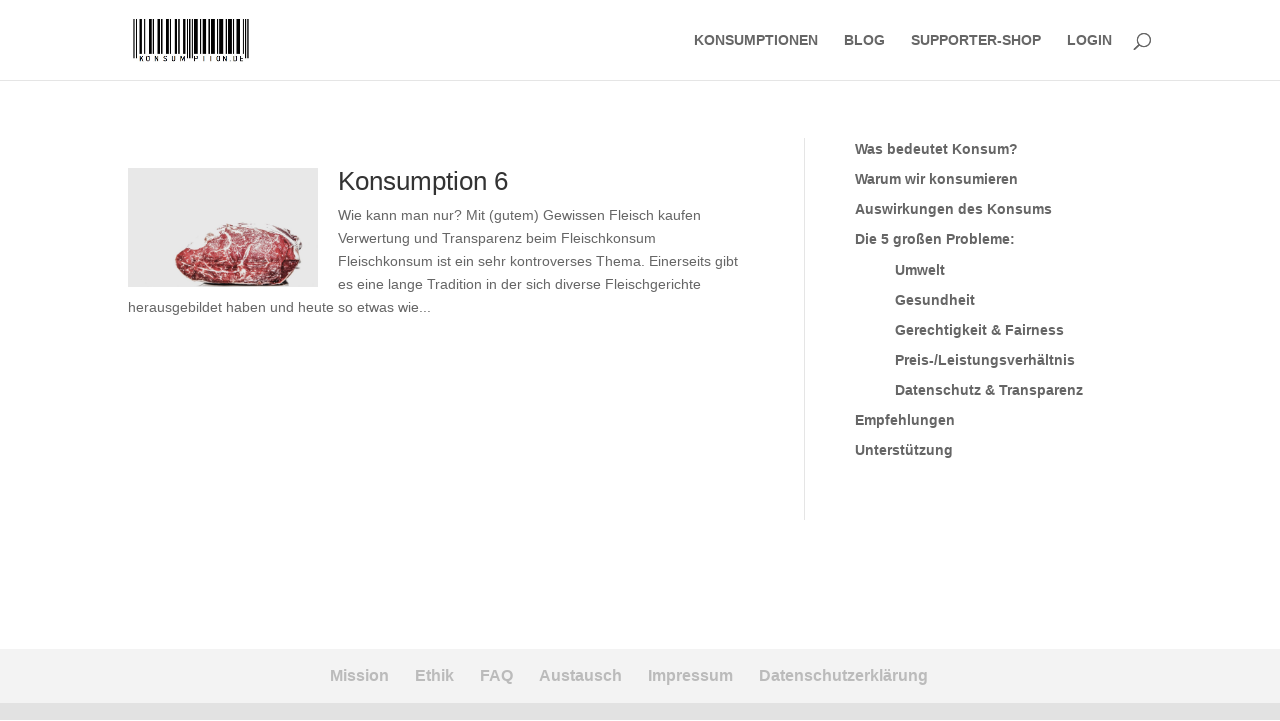

--- FILE ---
content_type: text/css
request_url: http://konsumption.de/wp-content/et-cache/global/et-divi-customizer-global.min.css?ver=1769016985
body_size: 1971
content:
#et_search_icon:hover,.mobile_menu_bar:before,.mobile_menu_bar:after,.et_toggle_slide_menu:after,.et-social-icon a:hover,.et_pb_sum,.et_pb_pricing li a,.et_pb_pricing_table_button,.et_overlay:before,.entry-summary p.price ins,.et_pb_member_social_links a:hover,.et_pb_widget li a:hover,.et_pb_filterable_portfolio .et_pb_portfolio_filters li a.active,.et_pb_filterable_portfolio .et_pb_portofolio_pagination ul li a.active,.et_pb_gallery .et_pb_gallery_pagination ul li a.active,.wp-pagenavi span.current,.wp-pagenavi a:hover,.nav-single a,.tagged_as a,.posted_in a{color:#29d855}.et_pb_contact_submit,.et_password_protected_form .et_submit_button,.et_pb_bg_layout_light .et_pb_newsletter_button,.comment-reply-link,.form-submit .et_pb_button,.et_pb_bg_layout_light .et_pb_promo_button,.et_pb_bg_layout_light .et_pb_more_button,.et_pb_contact p input[type="checkbox"]:checked+label i:before,.et_pb_bg_layout_light.et_pb_module.et_pb_button{color:#29d855}.footer-widget h4{color:#29d855}.et-search-form,.nav li ul,.et_mobile_menu,.footer-widget li:before,.et_pb_pricing li:before,blockquote{border-color:#29d855}.et_pb_counter_amount,.et_pb_featured_table .et_pb_pricing_heading,.et_quote_content,.et_link_content,.et_audio_content,.et_pb_post_slider.et_pb_bg_layout_dark,.et_slide_in_menu_container,.et_pb_contact p input[type="radio"]:checked+label i:before{background-color:#29d855}a{color:#29d855}.et_secondary_nav_enabled #page-container #top-header{background-color:#29d855!important}#et-secondary-nav li ul{background-color:#29d855}#top-menu li a,.et_search_form_container input{font-weight:bold;font-style:normal;text-transform:uppercase;text-decoration:none}.et_search_form_container input::-moz-placeholder{font-weight:bold;font-style:normal;text-transform:uppercase;text-decoration:none}.et_search_form_container input::-webkit-input-placeholder{font-weight:bold;font-style:normal;text-transform:uppercase;text-decoration:none}.et_search_form_container input:-ms-input-placeholder{font-weight:bold;font-style:normal;text-transform:uppercase;text-decoration:none}#top-menu li.current-menu-ancestor>a,#top-menu li.current-menu-item>a,#top-menu li.current_page_item>a{color:#29d855}#main-footer{background-color:#f2f2f2}#main-footer .footer-widget h4,#main-footer .widget_block h1,#main-footer .widget_block h2,#main-footer .widget_block h3,#main-footer .widget_block h4,#main-footer .widget_block h5,#main-footer .widget_block h6{color:#29d855}.footer-widget li:before{border-color:#29d855}#et-footer-nav .bottom-nav li.current-menu-item a{color:#29d855}.bottom-nav,.bottom-nav a{font-size:16px}#footer-bottom{background-color:rgba(193,193,193,0.32)}#footer-bottom .et-social-icon a{font-size:14px}#footer-bottom .et-social-icon a{color:#29d855}@media only screen and (min-width:981px){.et_fixed_nav #page-container .et-fixed-header#top-header{background-color:#29d855!important}.et_fixed_nav #page-container .et-fixed-header#top-header #et-secondary-nav li ul{background-color:#29d855}.et-fixed-header #top-menu li.current-menu-ancestor>a,.et-fixed-header #top-menu li.current-menu-item>a,.et-fixed-header #top-menu li.current_page_item>a{color:#29d855!important}}@media only screen and (min-width:1350px){.et_pb_row{padding:27px 0}.et_pb_section{padding:54px 0}.single.et_pb_pagebuilder_layout.et_full_width_page .et_post_meta_wrapper{padding-top:81px}.et_pb_fullwidth_section{padding:0}}#main-content{min-height:calc(100vh - 151px)}#main-footer #menu-footer_menu li.current-menu-item>a{color:#29d855!important}.bottom-nav{text-align:center}.et-social-icons{float:none;text-align:center}.et-social-twitter{margin-left:0px!important}div.textfeld h2{font-size:22px;font-weight:600;color:#666666;margin:30px 0 10px 0;text-align:center;line-height:28px}div.textfeld h3{font-size:18px;font-weight:700;color:#666666;margin:30px 0 10px 0;text-align:center}.et_pb_posts .et_pb_post a img,.archive .et_pb_post a img,.search .et_pb_post a img{max-width:210px!important;float:left;padding-right:20px}@media only screen and (max-width:980px){.et_pb_posts .et_pb_post a img,.archive .et_pb_post a img,.search .et_pb_post a img{float:none;max-width:250px!important}}#menu-item-168 ul.sub-menu{margin-top:8px;margin-left:25px}div.prev-kons span.meta-nav{display:none}.konsumption-navigation a{color:#29d855}#test-konsumption div.konsumption-navigation,#test-konsumption div.dropdown-button{display:none}@media only screen and (max-width:980px){.two-columns .et_pb_column{width:50%!important}}.et_pb_widget a{font-weight:700}p.post-meta{display:none}.container:before{background-color:transparent!important}.et_pb_widget_area_right{border-left:1px solid rgba(0,0,0,.1)}.et_pb_widget_area_left{border-right:0!important}.et_right_sidebar #left-area{width:66%}.et_right_sidebar #sidebar{width:34%;padding-left:50px;border-left:1px solid rgba(0,0,0,.1)}@media only screen and (max-width:980px){.et_right_sidebar #sidebar{border-left:none!important}}article.pmpro-no-access{min-height:calc(90vh - 151px);display:flex;flex-direction:column;padding-top:30vh}div.pmpro_content_message{text-align:center}div.konsumptions-menu a{color:#666!important}div.konsumptions-menu a:hover{color:#29d855!important}.dropdown-button .et_pb_fullwidth_menu .fullwidth-menu-nav>ul{padding-top:0px!important}.dropdown-button .fullwidth-menu li>a{padding-bottom:0px;line-height:35px}.dropdown-button .fullwidth-menu li li a{padding:6px 0px;line-height:1.6em}.dropdown-button .et_mobile_menu li a:hover,.nav ul li a:hover,.dropdown-button .fullwidth-menu a:hover{opacity:1}.dropdown-button .et_pb_fullwidth_menu_fullwidth .et_pb_row{padding:0 0!important}.dropdown-button .fullwidth-menu li{display:block}.dropdown-button .fullwidth-menu .menu-item-has-children>a:first-child:after{right:20px}.dropdown-button ul.sub-menu{padding:2px 20px 2px 10px!important}@media (max-width:980px){.dropdown-button .et_pb_fullwidth_menu .et_pb_row{width:100%}.dropdown-button .mobile_menu_bar{height:35px}.dropdown-button .mobile_menu_bar:before{font-family:inherit!important;font-size:13px!important;font-weight:500;color:#29d855!important;content:"Kategorie";line-height:20px;top:0px}.dropdown-button .mobile_menu_bar:after{position:absolute;line-height:20px;font-family:ETmodules;font-size:20px;font-weight:800;content:"3";padding-left:20px;color:#29d855}.dropdown-button .et_first_mobile_item>a{display:none}.dropdown-button ul.sub-menu{padding:2px 10px 2px 0px!important}.dropdown-button .et_pb_fullwidth_menu .et_mobile_menu{top:35px!important}}@media (max-width:767px){.dropdown-button .mobile_menu_bar:before{font-size:10px!important;line-height:1px;top:12px}.dropdown-button .mobile_menu_bar:after{line-height:1px;font-family:ETmodules;padding-left:10px;top:12px}}#pmpro_account .pmpro_box{padding:40px 0}#pmpro_account .pmpro_box h3{padding:20px 0}#pmpro_account #pmpro_account-invoices{padding:0px}nav#top-menu-nav,div#et-footer-nav{font-family:'Montserrat',Helvetica,Arial,Lucida,sans-serif}blockquote{border-color:#29d855!important}sup{font-size:75%}